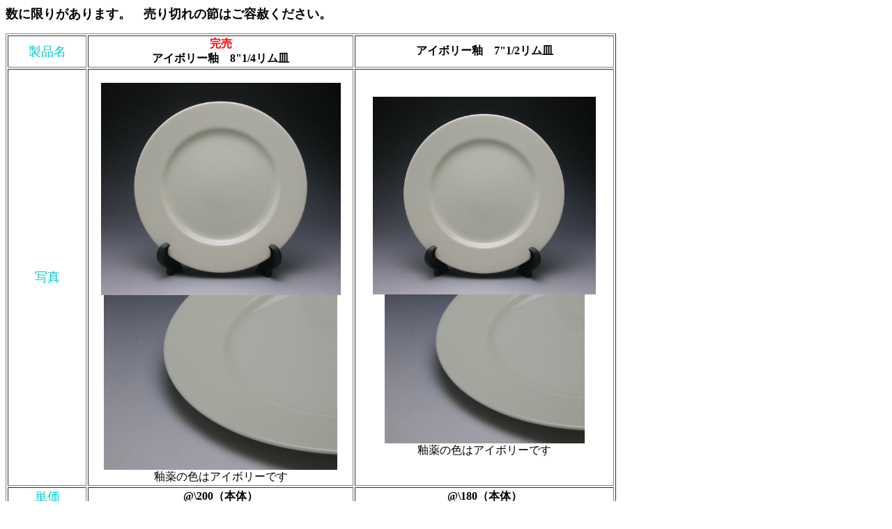

--- FILE ---
content_type: text/html
request_url: http://e-tohara.com/temporary-bargain-dish2.htm
body_size: 2003
content:
<!DOCTYPE HTML PUBLIC "-//W3C//DTD HTML 4.01 Transitional//EN">
<HTML>
<HEAD>
<meta http-equiv="Content-Type" content="text/html; charset=Shift_JIS">
<meta name="GENERATOR" content="JustSystems Homepage Builder Version 18.0.14.0 for Windows">
<meta http-equiv="Content-Style-Type" content="text/css">
<TITLE>数量限定バーゲン4-ノベルティ</TITLE>
</HEAD>
<BODY>
<P><B><FONT size="+1">数に限りがあります。　売り切れの節はご容赦ください。</FONT></B><BR>
</P>
<TABLE border="1" width="876">
  <TBODY>
    <TR>
      <TD align="center" width="116"><FONT color="#00cccc" size="+1">製品名</FONT></TD>
      <TD align="center" width="379"><font color="#ff0000"><b>完売</b></font><br>
      <B>アイボリー釉　8&quot;1/4リム皿</B></TD>
      <TD align="center" width="372"><B>アイボリー釉　7&quot;1/2リム皿</B></TD>
    </TR>
    <TR>
      <TD align="center" width="116"><FONT size="+1" color="#00cccc">写真</FONT></TD>
      <TD align="center" width="379"><BR>
      <IMG src="DSCN4654.JPG" width="344" height="305" border="0"><BR>
      <IMG src="DSCN4653.JPG" width="335" height="251" border="0"><BR>
      釉薬の色はアイボリーです</TD>
      <TD align="center" width="372"><IMG src="DSCN4654.JPG" width="320" height="284" border="0"><BR>
      <IMG src="DSCN4653.JPG" width="287" height="214" border="0"><BR>
      釉薬の色はアイボリーです</TD>
    </TR>
    <TR>
      <TD align="center" width="116"><FONT size="+1" color="#00cccc">単価</FONT></TD>
      <TD align="center" width="379"><B>@\200（本体）</B></TD>
      <TD align="center" width="372"><B>@\180（本体）</B></TD>
    </TR>
    <TR>
      <TD align="center" width="116"></TD>
      <TD align="center" width="379"><input type="hidden" name="command" value="add"><input type="hidden" name="U_2978" value=""><input type="hidden" name="listURL" value="close"> <input type="hidden" name="shopID" value="bc1301"><input type="hidden" name="encodeValue" value="SJIS"><input type="hidden" name="lang" value="JP"><input type="hidden" name="monetaryLang" value="JP"><input type="hidden" name="salesRegion" value="domestic"><input type="hidden" name="command" value="addItems"><input type="hidden" name="next" value="cart"><input type="hidden" name="command" value="add"><input type="hidden" name="U_540" value=""><input type="hidden" name="listURL" value="close"><input type="hidden" name="command" value="add"><input type="hidden" name="U_1874" value=""><input type="hidden" name="listURL" value="close"><input type="hidden" name="command" value="add"><input type="hidden" name="U_2975" value=""><input type="hidden" name="listURL" value="close">
<input type="hidden" name="shopID" value="bc1301"><input type="hidden" name="encodeValue" value="SJIS"><input type="hidden" name="lang" value="JP"><input type="hidden" name="monetaryLang" value="JP"><input type="hidden" name="salesRegion" value="domestic"><input type="hidden" name="command" value="addItems"><input type="hidden" name="next" value="cart">
</TD>
      <TD align="center" width="372"><input type="hidden" name="shopID" value="bc1301"><input type="hidden" name="encodeValue" value="SJIS"><input type="hidden" name="lang" value="JP"><input type="hidden" name="monetaryLang" value="JP"><input type="hidden" name="salesRegion" value="domestic"><input type="hidden" name="command" value="addItems"><input type="hidden" name="next" value="cart"><input type="hidden" name="command" value="add"><input type="hidden" name="U_540" value=""><input type="hidden" name="listURL" value="close"><input type="hidden" name="command" value="add"><input type="hidden" name="U_1874" value=""><input type="hidden" name="listURL" value="close"><input type="hidden" name="command" value="add"><input type="hidden" name="U_2974" value=""><input type="hidden" name="listURL" value="close">
<form name="itemForm" action="https://tohara.mame2plus.net/cart.jsp" method="post" target="cartwin">
<input type="hidden" name="command" value="add">
<input type="hidden" name="U_2979" value="">
<input type="hidden" name="listURL" value="close">
<select name="C_2979">
<option>0</option>
<option>1</option>
<option>2</option>
<option>3</option>
<option>4</option>
<option>5</option>
<option>6</option>
<option>7</option>
<option>8</option>
<option>9</option>
<option>10</option>
</select>
<input type="submit" value="カゴに入れる">
</form>
<input type="hidden" name="shopID" value="bc1301"><input type="hidden" name="encodeValue" value="SJIS"><input type="hidden" name="lang" value="JP"><input type="hidden" name="monetaryLang" value="JP"><input type="hidden" name="salesRegion" value="domestic"><input type="hidden" name="command" value="addItems"><input type="hidden" name="next" value="cart">
</TD>
    </TR>
    <TR>
      <TD align="center" width="116"><FONT size="+1" color="#00cccc">寸法(cm)</FONT></TD>
      <TD align="center" width="379">&oslash;21.0</TD>
      <TD align="center" width="372">&oslash;19.8</TD>
    </TR>
    <TR>
      <TD align="center" width="116"><FONT color="#00cccc" size="+1">状態</FONT></TD>
      <TD align="center" width="379">良</TD>
      <TD align="center" width="372">良</TD>
    </TR>
    <TR>
      <TD align="center" width="116"><FONT size="+1" color="#00cccc">種類</FONT></TD>
      <TD align="center" width="379">磁器</TD>
      <TD align="center" width="372">磁器</TD>
    </TR>
    <TR>
      <TD align="center" width="116"><FONT size="+1" color="#00cccc">生産国</FONT></TD>
      <TD align="center" width="379">日本</TD>
      <TD align="center" width="372">日本</TD>
    </TR>
  </TBODY>
</TABLE>
<P></P>
<TABLE border="1" width="876">
  <TBODY>
    <TR>
      <TD align="center" width="116"><FONT color="#00cccc" size="+1">製品名</FONT></TD>
      <TD align="center" width="379"><b><font color="#ff0000">完売</font></b><br>
      <B>アイボリー釉　切立碗皿　大</B></TD>
      <TD align="center" width="372"><b><font color="#ff0000">完売</font></b><br>
      <B>アイボリー釉　切立碗皿　小</B></TD>
    </TR>
    <TR>
      <TD align="center" width="116"><FONT size="+1" color="#00cccc">写真</FONT></TD>
      <TD align="center" width="379"><IMG src="DSCN4720.JPG" width="393" height="294" border="0"><BR>
      釉薬の色はアイボリーです</TD>
      <TD align="center" width="372"><IMG src="DSCN4721.JPG" width="352" height="264" border="0"><BR>
      釉薬の色はアイボリーです</TD>
    </TR>
    <TR>
      <TD align="center" width="116"><FONT size="+1" color="#00cccc">単価</FONT></TD>
      <TD align="center" width="379"><B>@\380（本体）</B></TD>
      <TD align="center" width="372"><B>@\340（本体）</B></TD>
    </TR>
    <TR>
      <TD align="center" width="116"></TD>
      <TD align="center" width="379"><input type="hidden" name="command" value="add"><input type="hidden" name="U_3016" value=""><input type="hidden" name="listURL" value="close"> <input type="hidden" name="command" value="add"><input type="hidden" name="U_2978" value=""><input type="hidden" name="listURL" value="close">
<input type="hidden" name="shopID" value="bc1301"><input type="hidden" name="encodeValue" value="SJIS"><input type="hidden" name="lang" value="JP"><input type="hidden" name="monetaryLang" value="JP"><input type="hidden" name="salesRegion" value="domestic"><input type="hidden" name="command" value="addItems"><input type="hidden" name="next" value="cart"><input type="hidden" name="command" value="add"><input type="hidden" name="U_540" value=""><input type="hidden" name="listURL" value="close"><input type="hidden" name="command" value="add"><input type="hidden" name="U_1874" value=""><input type="hidden" name="listURL" value="close"><input type="hidden" name="command" value="add"><input type="hidden" name="U_2975" value=""><input type="hidden" name="listURL" value="close">
<input type="hidden" name="shopID" value="bc1301"><input type="hidden" name="encodeValue" value="SJIS"><input type="hidden" name="lang" value="JP"><input type="hidden" name="monetaryLang" value="JP"><input type="hidden" name="salesRegion" value="domestic"><input type="hidden" name="command" value="addItems"><input type="hidden" name="next" value="cart">
</TD>
      <TD align="center" width="372"><input type="hidden" name="shopID" value="bc1301"><input type="hidden" name="encodeValue" value="SJIS"><input type="hidden" name="lang" value="JP"><input type="hidden" name="monetaryLang" value="JP"><input type="hidden" name="salesRegion" value="domestic"><input type="hidden" name="command" value="addItems"><input type="hidden" name="next" value="cart"><input type="hidden" name="command" value="add"><input type="hidden" name="U_540" value=""><input type="hidden" name="listURL" value="close"><input type="hidden" name="command" value="add"><input type="hidden" name="U_1874" value=""><input type="hidden" name="listURL" value="close"><input type="hidden" name="command" value="add"><input type="hidden" name="U_2974" value=""><input type="hidden" name="listURL" value="close"><input type="hidden" name="command" value="add"><input type="hidden" name="U_2979" value=""><input type="hidden" name="listURL" value="close"><input type="hidden" name="command" value="add"><input type="hidden" name="U_3017" value=""><input type="hidden" name="listURL" value="close"> <input type="hidden" name="shopID" value="bc1301"><input type="hidden" name="encodeValue" value="SJIS"><input type="hidden" name="lang" value="JP"><input type="hidden" name="monetaryLang" value="JP"><input type="hidden" name="salesRegion" value="domestic"><input type="hidden" name="command" value="addItems"><input type="hidden" name="next" value="cart">
</TD>
    </TR>
    <TR>
      <TD align="center" width="116"><FONT size="+1" color="#00cccc">寸法(cm)</FONT></TD>
      <TD align="center" width="379">カップ=11.2 x 8.6(口径) ｘ 5.8ｈ<BR>
      ソーサー=&oslash;15.9</TD>
      <TD align="center" width="372">カップ=10.8 x 8.1(口径) ｘ 5.6ｈ<BR>
      ソーサー=&oslash;14.9</TD>
    </TR>
    <TR>
      <TD align="center" width="116"><FONT color="#00cccc" size="+1">状態</FONT></TD>
      <TD align="center" width="379">良</TD>
      <TD align="center" width="372">良</TD>
    </TR>
    <TR>
      <TD align="center" width="116"><FONT size="+1" color="#00cccc">種類</FONT></TD>
      <TD align="center" width="379">磁器</TD>
      <TD align="center" width="372">磁器</TD>
    </TR>
    <TR>
      <TD align="center" width="116"><FONT size="+1" color="#00cccc">生産国</FONT></TD>
      <TD align="center" width="379">日本</TD>
      <TD align="center" width="372">日本</TD>
    </TR>
  </TBODY>
</TABLE>
<P></P>
<table border="1" width="505">
  <tbody>
    <tr>
      <td align="center" width="116"><font color="#00cccc" size="+1">製品名</font></td>
      <td align="center" width="373"><b>87mmアイボリーマグ</b></td>
    </tr>
    <tr>
      <td align="center" width="116"><font size="+1" color="#00cccc">写真</font></td>
      <td align="center" width="373"><img src="DSCN4801.JPG" width="364" height="272" border="0"><br>
      釉薬の色はアイボリーです</td>
    </tr>
    <tr>
      <td align="center" width="116"><font size="+1" color="#00cccc">単価</font></td>
      <td align="center" width="373"><b>@\140（本体）</b></td>
    </tr>
    <tr>
      <td align="center" width="116"></td>
      <td align="center" width="373"><input type="hidden" name="command" value="add"><input type="hidden" name="U_3016" value=""><input type="hidden" name="listURL" value="close"><form name="itemForm" action="https://tohara.mame2plus.net/cart.jsp" method="post" target="cartwin">
<input type="hidden" name="command" value="add">
<input type="hidden" name="U_3379" value="">
<input type="hidden" name="listURL" value="close">
<select name="C_3379">
<option>0</option>
<option>1</option>
<option>2</option>
<option>3</option>
<option>4</option>
<option>5</option>
<option>6</option>
<option>7</option>
<option>8</option>
<option>9</option>
<option>10</option>
</select>
<input type="submit" value="カゴに入れる"> </form>
<input type="hidden" name="command" value="add"><input type="hidden" name="U_2978" value=""><input type="hidden" name="listURL" value="close">
<input type="hidden" name="shopID" value="bc1301"><input type="hidden" name="encodeValue" value="SJIS"><input type="hidden" name="lang" value="JP"><input type="hidden" name="monetaryLang" value="JP"><input type="hidden" name="salesRegion" value="domestic"><input type="hidden" name="command" value="addItems"><input type="hidden" name="next" value="cart"><input type="hidden" name="command" value="add"><input type="hidden" name="U_540" value=""><input type="hidden" name="listURL" value="close"><input type="hidden" name="command" value="add"><input type="hidden" name="U_1874" value=""><input type="hidden" name="listURL" value="close"><input type="hidden" name="command" value="add"><input type="hidden" name="U_2975" value=""><input type="hidden" name="listURL" value="close">
<input type="hidden" name="shopID" value="bc1301"><input type="hidden" name="encodeValue" value="SJIS"><input type="hidden" name="lang" value="JP"><input type="hidden" name="monetaryLang" value="JP"><input type="hidden" name="salesRegion" value="domestic"><input type="hidden" name="command" value="addItems"><input type="hidden" name="next" value="cart">
</td>
    </tr>
    <tr>
      <td align="center" width="116"><font size="+1" color="#00cccc">寸法(cm)</font></td>
      <td align="center" width="373"><input type="hidden" name="command" value="add"><input type="hidden" name="U_3016" value=""><input type="hidden" name="listURL" value="close"> 12.2ｘ8.7（口径）x8.5h</td>
    </tr>
    <tr>
      <td align="center" width="116"><font color="#00cccc" size="+1">状態</font></td>
      <td align="center" width="373">良</td>
    </tr>
    <tr>
      <td align="center" width="116"><font size="+1" color="#00cccc">種類</font></td>
      <td align="center" width="373">磁器</td>
    </tr>
    <tr>
      <td align="center" width="116"><font size="+1" color="#00cccc">生産国</font></td>
      <td align="center" width="373">日本</td>
    </tr>
  </tbody>
</table>
<HR>
<P><BR>
</P>
<P><B><A href="shoppingmall.htm" target="_top"><FONT color="#00cc00" size="+2">フロアガイドへ&gt;</FONT></A></B></P>
</BODY>
</HTML>